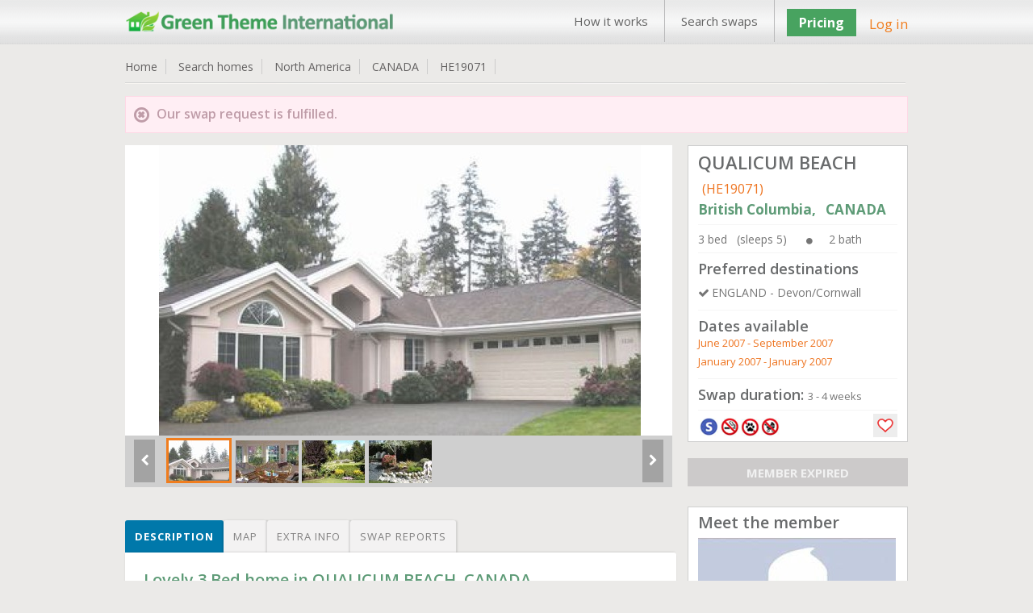

--- FILE ---
content_type: text/html; charset=UTF-8
request_url: https://www.gti-home-exchange.com/?action=check_set_login_if_not
body_size: -143
content:
{"return_action":"Success","return_data":"Yes"}